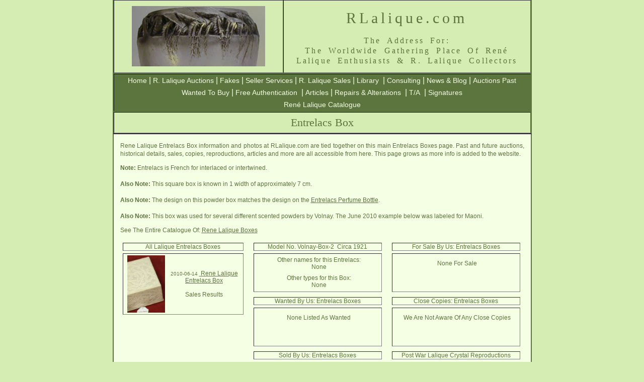

--- FILE ---
content_type: text/html; charset=UTF-8
request_url: https://rlalique.com/rene-lalique-entrelacs-box
body_size: 18832
content:

<!DOCTYPE html PUBLIC "-//W3C//DTD XHTML 1.0 Transitional//EN" "http://www.w3.org/TR/xhtml1/DTD/xhtml1-transitional.dtd">
<html xmlns="http://www.w3.org/1999/xhtml">
<head>
<meta http-equiv="Content-Type" content="text/html; charset=UTF-8" />


<title>Rene Lalique  Entrelacs Box: RLalique.com</title>



<style type="text/css">
<!--
@import url("../Assets/Styles/RLalique.css");
#tablespacehome .noborder .tablehomecellborder #auctionitems .style17 .style16 .buyingguide  {
}
#tablespacehome .noborder table {
	margin-left: 5px;
}
#tablespacehome .noborder .tablehomecellborder #auctionitems .style17 .style16 .buyingguide a:link {
	font-size: 12px;
	text-decoration: underline;
}
#tablespacehome .noborder .tablehomecellborder #auctionitems .style17 .style16 .buyingguide a:visited {
	font-size: 12px;
}
#tablespacehome tr .noborder div .tablehomecellborder tr .tablehomecellborder .tablehomecellborder {
	padding-right: 15px;
	}
#tablespacehome tr .noborder div table tr .tablehomecellborder #auctionitems55 tr .style17 table .style17 {
	margin: 0px;
	cellpadding: 0px;
	cellspacing: 0px;
	clear: none;
	border-top-style: none;
	border-right-style: none;
	border-bottom-style: none;
	border-left-style: none;
	border-spacing: 0px;
	
	
	}
	
	#tablespacehome tr .noborder div table tr .tablehomecellborder #auctionitems55 tr .style17 .style17 {
	margin: 0px;
	padding: 0px;
	spacing: 0px;
	
	}
	
	
	#tablespacehome tr .noborder div table tr .tablehomecellborder #auctionitems55 tr .style17 .style16 {
	margin: 0px;
	padding: 0px;
	spacing: 0px;
	}
}

-->
</style>
<meta name="Keywords" content="Lalique,Entrelacs,Box,Rene Lalique,R Lalique,R.Lalique,RLalique,R-Lalique,Auctions,Sales,Sold,Model,Copies,Museums,Wanted,Books,Catalogues,Sizes,Model,Model Number,Colors,Record,Price,Origin,Meaning,Name" />

<meta name="Description" content="Rene Lalique Entrelacs Box Page At RLalique.com: THE Worldwide Gathering Place For R Lalique and Rene Lalique Collectors and Enthusiasts." />


<link rel="canonical" href="https://rlalique.com/rene-lalique-entrelacs-box"/>

<meta name="robots" content="noarchive" />


<style type="text/css">
<!--
.style16 {
	font-size: 12px;
	color: #5B733C;
	font-family: Arial, Helvetica, sans-serif;
}
#tablespacehome .tablehomecellborder table {
	background-position: top;
	margin-top: 0px;
	overflow: scroll;
	height: 75px;
	border-top-style: none;
	border-right-style: none;
	border-bottom-style: none;
	border-left-style: none;
}
.tablespacehome .tablehomecellborder table {
	height: 100px;
	overflow: scroll;
}
#tablespacehome .tablehomecellborder #auctionitems {
	font-family: Arial, Helvetica, sans-serif;
	font-size: 12px;
	color: #5C743D;
	
}
#tablespacehome .tablehomecellborder #auctionitems a:link {
	font-family: Arial, Helvetica, sans-serif;
	font-size: 12px;
	color: #5C743D;
}
#tablespacehome .tablehomecellborder #auctionitems a {
	font-family: Arial, Helvetica, sans-serif;
	font-size: 12px;
	color: #5C743D;
}
#tablespacehome a {
	font-family: Arial, Helvetica, sans-serif;
	font-size: 12px;
	color: #5C743D;
	text-decoration: underline;
}
#tablespacehome a:link {
	font-family: Arial, Helvetica, sans-serif;
	font-size: 12px;
	color: #5C743D;
	text-decoration: underline;
}
#tablespacehome a:hover {
	font-family: Arial, Helvetica, sans-serif;
	font-size: 12px;
	color: #5c743d;
	text-decoration: underline;
	font-weight: normal;
}
.style18 {font-size: 10px}
#tablespacehome tr .noborder div table tr .tablehomecellborder #auctionitems55 tr .style17 table .style17 {
	margin: 0px;
	padding: 0px;
	clear: none;
	border-top-style: none;
	border-right-style: none;
	border-bottom-style: none;
	border-left-style: none;
	border-spacing: 0px
}
#tablespacehome tr .noborder div table tr .tablehomecellborder #auctionitems55 tr .style17 {
	margin: 0px;
	padding: 0px;
}

-->
</style>
</head>

<body>
<a name="entrelacs-boxes" id="entrelacs-boxes"></a>
<table width="833" border="2" align="center" cellpadding="0" cellspacing=" 0" bgcolor="#D5EDB3" id="tablemainhead">
  <tr class="mainheadbigprint">
    <td width="335" align="center" valign="middle"><p><a href="/"><img src="https://rlalique.com/Assets/Images/wasp.jpg" title="Unique R Lalique Wasps Cire Perdue Vase By Rene Lalique" alt="R Lalique Cire Perdue Wasp Vase by Rene Lalique" width="265" height="120" /></a></p></td>
    <td width="490" valign="top" bgcolor="#D5EDB3" class="mainheadbigprint"><div>
      <h1 class="mainheadbigprint" title="RLalique.com: The Place On The Web For Everything R. Lalique">        RLalique.com<span class="mainheadingprintsmall"><br /></span></h1>
        </div>
          <h2 align="center" class="mainheadingprintsmall" title="The Gathering Place For Admirers of the Great Rene Lalique and his R Lalique Artwork">The  Address For:<br />The Worldwide Gathering Place Of René <br />
    Lalique Enthusiasts &amp; R. Lalique Collectors</h2></td>
  </tr>
</table>

<table width="833" border="2" align="center" cellpadding="0" cellspacing="0" bgcolor="#5C743D" id="NavBarMain">
  <!--DWLayoutTable-->
  <tr align="center" bgcolor="#5C743D">
    <td align="center" bgcolor="#5C743D"><a href="/">Home</a> 
    | <a href="/Sections/AuctionItems/Rene_Lalique_auction_items.php">R. Lalique Auctions</a> 
    | <a href="/fake-lalique-rene-lalique-fakes">Fakes</a> 
    | <a href="/Sections/SellerServices/lalique-seller-services-consign-buy-consult-appraise.php">Seller Services</a> 
    | <a href="/Sections/ForSale/ForSale.php">R. Lalique Sales</a> 
    | <a href="/Sections/Library/rlaliquelibrary.php">Library</a> 
    | <a href="/Sections/Consulting/lalique-consulting-rene-lalique-consultants.php">Consulting</a> 
    | <a href="/blog/">News &amp; Blog</a> 
    | <a href="/lalique-auctions/lalique-auctions.php">Auctions Past</a>
    <br /><a href="/lalique-wanted-lalique-buyers">Wanted To Buy</a>
    | <a href="/lalique-authentication-authenticate-r-lalique">Free  Authentication</a> 
    | <a href="/rlalique-articles-of-interest/lalique-articles-r-lalique-articles.php">Articles</a> 
    | <a href="/lalique-repairs-alterations-polishing">Repairs &amp; Alterations</a> 
    | <a href="/rlalique/rene-lalique-t-and-a/TA.php">T/A</a> 
    | <a href="/lalique-signatures.php">Signatures</a><br /><a href="/rene-lalique-catalogue">René Lalique Catalogue</a></td>
  </tr>
</table><table width="833" border="2" align="center" cellpadding="0" cellspacing="0" bgcolor="#D5EDB3" id="NavBarMain3">
  <!--DWLayoutTable-->
  <tr align="center">
    <td height="40" align="center" bgcolor="#D5EDB3"><span class="style7">Entrelacs Box</span></td>
  </tr>
</table>
<table width="833" border="2" align="center" bgcolor="#F4FFE4" id="tablespacehome">
  <tr>
    <td width="833" align="center" valign="middle" class="noborder"><p align="center">Rene Lalique  Entrelacs Box information and photos at RLalique.com are tied together on this main Entrelacs Boxes page. Past and future auctions, historical details, sales, copies, reproductions, articles and more are all accessible from here. This page grows as more info is added to the website.</p> <p><b>Note: </b>Entrelacs is French for interlaced or intertwined.<br/><br/>

<b>Also Note:</b> This square box is known in 1 width of approximately 7 cm.<br/><br/>

<b>Also Note:</b> The design on this powder box matches the design on the <a href="https://rlalique.com/rene-lalique-entrelacs-perfume-bottle" target="_blank"><span style="text-decoration: underline;">Entrelacs Perfume Bottle</span></a>.<br/><br/>

<b>Also Note:</b> This box was used for several different scented powders by Volnay. The June 2010 example below was labeled for Maoni.</p>    
    <p align="center"></p>


<p align="center"></a></p>

    
      <p align="center">See The Entire Catalogue Of: <a href="https://rlalique.com/rene-lalique-boxes" title="Rene Lalique Box Catalogue"><u>Rene Lalique Boxes</u></a></p>




                
                                
                
                











       <p></p>       
       
             
                     
                
                        
                
                
                                
                
                                
                                 
                                               
                                                
                                                                                 
				                                                                
				
                                
                                                
                
                                                 
                  
       
     <div align="left"> <table width="250" border="0" align="left" cellpadding="0" cellspacing="0">
<tr valign="top">
          <td width="250" height="75" align="left" valign="middle" class="tablehomecellborder"><table width="250" border="1" align="left" cellpadding="0" cellspacing="5" id="auctionitems">
<tr class="none">
  <td width="250"><div align="center">All Lalique  Entrelacs Boxes</div></td>
              </tr>
                              <tr class="style17">
                  <td class="style16"><table align="left" >
                   <tr>
            
                      <td class="buyingguide"><div align="left"><a href="https://rlalique.com/rene-lalique-entrelacs-box-19706" title="Entrelacs Box"><img width="75" src="../Sections/AuctionItems/lalique-auction-photo2/entrelacs-powder-box-close-up-rene-lalique-for-volnay-6-14-10.jpg" alt="R. Lalique Entrelacs Box" title="R. Lalique Entrelacs Box"/></a></div></td>
                      <td class="buyingguide"><span class="style18">2010-06-14&nbsp;</span><a href="https://rlalique.com/rene-lalique-entrelacs-box-19706" title="Entrelacs Box">
                      Rene Lalique Entrelacs Box</a><br/><br/>
                     
				                                                                                                                                                                
                
               
				Sales Results<br/>				<span style="color: Blue">
                                </span>
                <span style="color: Orange">
</span>
                </td>
                </tr></table>                    </td></tr>
                
                          </table>            </td>
</tr>












    </table></div>

      <div align="left"><table width="265" border="0" align="left" cellpadding="0" cellspacing="0">
<tr valign="top">
          <td width="265" height="75" align="left" valign="middle" class="tablehomecellborder"><table width="265" border="1" align="left" cellpadding="0" cellspacing="5" id="auctionitems1">
<tr class="none">
                <td width="265"><div align="center">Model No. Volnay-Box-2  Circa 1921 </div></td>
              </tr>
             
                <tr class="style17">
                  <td class="style16"><table align="left" >
                   <tr>
            
                      <td width="265" class="buyingguide"><div align="center">Other names for this Entrelacs: </div>
					  
					  None                   </td>
                </tr>
                   <tr>
                     <td class="buyingguide"><div align="center">Other types for this Box: </div>None</td>
                   </tr>
                  </table>                    </td></tr>
          </table>            
          

          

          
          
 

     
      
                    
          

          
          
          
            <table width="265" border="1" align="left" cellpadding="0" cellspacing="5" id="auctionitems3">
<tr class="none">
                <td width="265"><div align="center">
                  <div align="center">Wanted By Us: Entrelacs Boxes</div>
</div></td>
              </tr>
             
                <tr class="style17">
                  <td class="style16"><table align="left" >
                   <tr>
            
                      <td width="265" class="buyingguide"><div align="center">None Listed As Wanted</div>
                </td></tr>
                   <tr>
                     <td class="buyingguide">&nbsp;</td>
                   </tr>
                  </table>                    </td></tr>
          </table>
          
          <table width="265" border="1" align="left" cellpadding="0" cellspacing="5" id="auctionitems5">
<tr class="none">
                <td width="265"><div align="center">
                  <div align="center">Sold By Us: Entrelacs  Boxes</div>
</div></td>
              </tr>
             
                <tr class="style17">
                  <td class="style16"><table align="left" >
                   <tr>
            
                      <td width="265" class="buyingguide"><div align="center">None Are Listed In Our Sold Section  </div>                 </td>
                </tr>
                   <tr>
                     <td class="buyingguide">&nbsp;</td>
                   </tr>
                  </table>                    </td></tr>
          </table>
          
                    


          
          
          
          </td>
</tr>
      </table></div>
      
      
      <div align="left"><table width="265" border="0" align="left" cellpadding="0" cellspacing="0">
<tr valign="top">
          <td width="265" height="75" align="left" valign="middle" class="tablehomecellborder">   <table width="265" border="1" align="left" cellpadding="0" cellspacing="5" id="auctionitems2">
<tr class="none">
                <td width="265"><div align="center">For Sale By Us: Entrelacs  Boxes</div></td>
              </tr>
             
                <tr class="style17">
                  <td class="style16"><table align="left" >
                   <tr>
            
                      <td width="265" class="buyingguide"><div align="center">None For Sale</div>                      </td>
                </tr>
                   <tr>
                     <td class="buyingguide">&nbsp;</td>
                   </tr>
                  </table>                    </td></tr>
          </table>            
            <table width="265" border="1" align="left" cellpadding="0" cellspacing="5" id="auctionitems4">
<tr class="none">
                <td width="265"><div align="center">Close Copies:  Entrelacs  Boxes</div></td>
              </tr>
             
                <tr class="style17">
                  <td class="style16"><table align="left" >
                   <tr>
            
                      <td width="265" class="buyingguide">
               <div align="center">We Are Not Aware Of Any Close Copies                  </div>         </td>
                </tr>
                   <tr>
                     <td class="buyingguide">&nbsp;</td>
                   </tr>
                  </table>                    </td></tr>
          </table>
          
          <table width="265" border="1" align="left" cellpadding="0" cellspacing="5" id="auctionitems6">
<tr class="none">
                <td width="265"><div align="center">Post War Lalique Crystal Reproductions</div></td>
              </tr>
             
                <tr class="style17">
                  <td class="style16"><table align="left" >
                   <tr>
            
                      <td width="265" class="buyingguide">
               <div align="center">We Are Not Aware Of Any Modern Crystal Reproductions                  </div>         </td>
                </tr>
                   <tr>
                     <td class="buyingguide">&nbsp;</td>
                   </tr>
                  </table>                    </td></tr>
          </table>
          
                    
          <table width="265" border="1" align="left" cellpadding="0" cellspacing="5" id="auctionitems8">
<tr class="none">
                <td width="265"><div align="center">Blog Articles That Mention Both<br/> Entrelacs and Box</div></td>
              </tr>
             
                <tr class="style17">
                  <td class="style16"><table align="left" >
                   <tr>
            
                      <td width="265" class="buyingguide">
               <div align="center"><a href='https://rlalique.com/blog/?s=Entrelacs+Box' target='blank' rel='nofollow'>Check For Articles</a>                  </div>         </td>
                </tr>
                   <tr>
                     <td class="buyingguide">&nbsp;</td>
                   </tr>
                  </table>                    </td></tr>
          </table>
           
          </td>
</tr>
      </table>
        <table width="265" border="0" align="right" cellpadding="0" cellspacing="0" class="tablehomecellborder" >
        <tr>
          <td class="tablehomecellborder" align="right"><table width="265" border="0" align="right" cellpadding="0" cellspacing="0" class="tablehomecellborder" >
            <tr valign="top">
              <td width="265" height="10" align="right" valign="middle" class="tablehomecellborder">&nbsp;</td>
            </tr>
            <tr>
              <td class="tablehomecellborder" align="right"><img src="../Sections/AuctionItems/lalique-auction-photo2/entrelacs-powder-box-close-up-rene-lalique-for-volnay-6-14-10.jpg" width="500" align="top" class="tablehomecellborder"  alt="Rene Lalique Entrelacs Box" title="Rene Lalique Entrelacs Box"   /></td>
            </tr>
          </table></td></tr></table>
      </div>
  </td></tr>

    
  <tr>
    
    <td align="center" valign="middle" class="noborder"><p><u><a href="#entrelacs-boxes">Back To Top Of The  R. Lalique Entrelacs Boxes Page</a></u>
    </p>
    </td>
  </tr>
</table>
    <table width="833" border="0" align="center" cellpadding="0" cellspacing="0" bgcolor="#5C743D" id="NavBarMain2">
  <!--DWLayoutTable-->
  <tr align="center">
    <td align="center" bgcolor="#5C743D">    <a href="https://rlalique.com/InfoPages/contact-us.php" >Contact</a>   |   <a href="/InfoPages/privacy-and-terms-of-use.php" >Privacy - Terms of Use</a>   
    |   <a href="/InfoPages/about-us.php">About Us</a>   |  <a href="/rene-lalique-biography">René Lalique Biography</a></td>
  </tr>
</table> 
<div class="style6">
  <div align="center" class="style6">
    <!--
.style1 {font-family: Arial, Helvetica, sans-serif}
-->

<table width="833" border="0" align="center" bgcolor="#D5EDB3">
  <tr>
    <td width="833" align="center" valign="middle">
    <p class="style5" align="center"><img src="https://rlalique.com/Assets/Images/footer/footer.jpg" width="829" height="64" alt="Copyright 2017. We are not affiliated with anyone using part or all of the name Rene Lalique. We are a gathering place for R. Lalique enthusiasts." /></p>
      </td>
  </tr>
</table>  </div>
</div>
</body>
</html>
